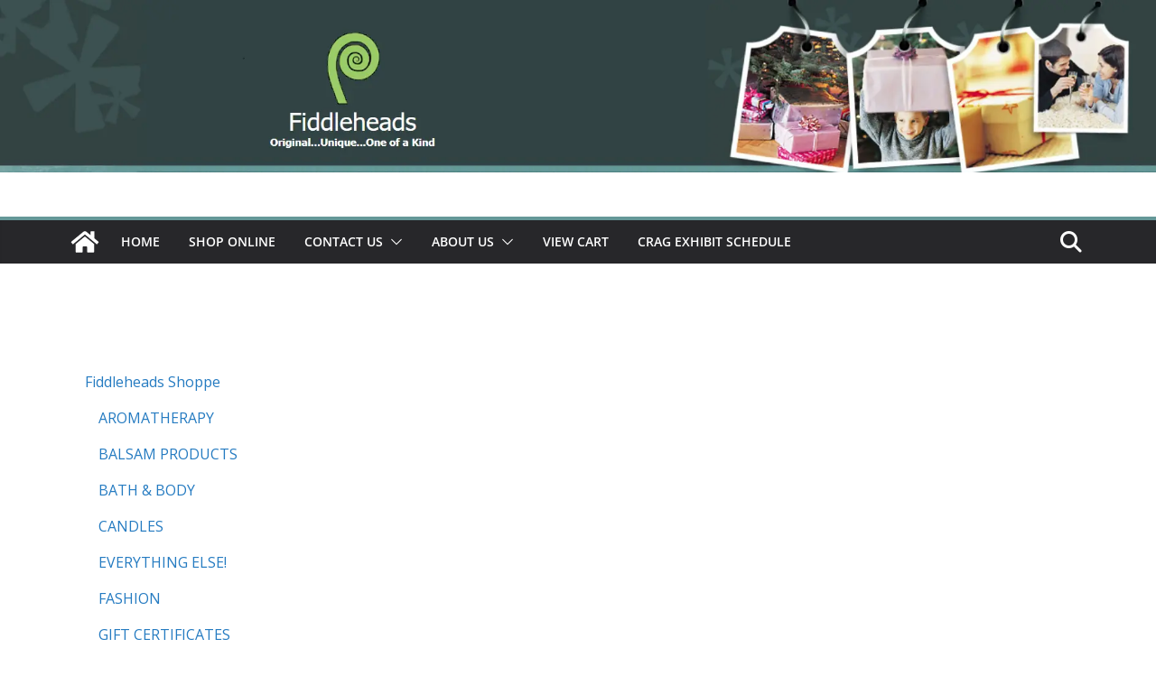

--- FILE ---
content_type: text/css
request_url: https://www.fiddleheadsusa.com/item/css/styles.css
body_size: 8817
content:
/* Common styles for all buttons */
 input.btnchecksecure, input.btncart_checkout_above, input.btncart, input.itemOptionButton {
     background-color: #FFD814;
    /* Default background color */
     color: black;
    /* Text color */
     padding: 0.75em 1.5em;
    /* Padding around the text */
     border: none;
    /* No border */
     border-radius: 0.5em;
    /* Rounded corners */
     cursor: pointer;
    /* Pointer cursor on hover */
     transition: background-color 0.3s;
    /* Smooth transition for background color */
     font-size: 1.1em;
    /* Font size */
     font-family: Arial, sans-serif;
    /* Font family */
}
/* Hover styles for all buttons */
 input.btnchecksecure:hover, input.btncart_checkout_above:hover, input.btncart:hover, input.itemOptionButton:hover {
     background-color: #EBCF00;
    /* Background color on hover */
}
 .entry-content{
     width: 100% !important;
}
 table#table_item_html {
     width:100%;
}
 @media (min-width:992px) {
     .desktop-only {
         display:block !important;
    }
}
 @media (max-width: 991px) {
     .mobile-only {
         display:block !important;
    }
     .desktop-only {
         display:none !important;
    }
}
 .item_dropdown_options{
     width: 9.5em;
}
 .search-form {
     text-align: center;
     max-height: 11px;
}
 input.search-input {
     text-align: center;
     width :250px;
     max-width :80%x;
}
 nav{
    position:relative;
    width:980px;
    margin:0 auto
}
#cssmenu,#cssmenu ul,#cssmenu ul li,#cssmenu ul li a,#cssmenu #head-mobile{
    border:0;
    list-style:none;
    line-height:1;
    display:block;
    position:relative;
    -webkit-box-sizing:border-box;
    -moz-box-sizing:border-box;
    box-sizing:border-box
}
#cssmenu:after,#cssmenu>ul:after{
    content:".";
    display:block;
    clear:both;
    visibility:hidden;
    line-height:0;
    height:0
}
#cssmenu #head-mobile{
    display:none
}
#cssmenu{
    font-family:sans-serif;
    background:#333
}
#cssmenu>ul>li{
    float:left
}
#cssmenu>ul>li>a{
    padding:17px;
    font-size:12px;
    letter-spacing:1px;
    text-decoration:none;
    color:#ddd;
    font-weight:700
}
#cssmenu>ul>li:hover>a,#cssmenu ul li.active a{
    color:#fff
}
#cssmenu>ul>li:hover,#cssmenu ul li.active:hover,#cssmenu ul li.active,#cssmenu ul li.has-sub.active:hover{
    -webkit-transition:background .3s ease;
    -ms-transition:background .3s ease;
    transition:background .3s ease
}
#cssmenu>ul>li.has-sub>a{
    padding-right:30px
}
#cssmenu>ul>li.has-sub>a:after{
    position:absolute;
    top:22px;
    right:11px;
    width:8px;
    height:2px;
    display:block;
    background:#ddd;
    content:''
}
#cssmenu>ul>li.has-sub>a:before{
    position:absolute;
    top:19px;
    right:14px;
    display:block;
    width:2px;
    height:8px;
    background:#ddd;
    content:'';
    -webkit-transition:all .25s ease;
    -ms-transition:all .25s ease;
    transition:all .25s ease
}
#cssmenu>ul>li.has-sub:hover>a:before{
    top:23px;
    height:0
}
#cssmenu ul ul{
    position:absolute;
    left:-9999px
}
#cssmenu ul ul li{
    height:0;
    -webkit-transition:all .25s ease;
    -ms-transition:all .25s ease;
    background:#333;
    transition:all .25s ease
}
#cssmenu ul ul li:hover{
}
#cssmenu li:hover>ul{
    left:auto
}
#cssmenu li:hover>ul>li{
    height:35px
}
#cssmenu ul ul ul{
    margin-left:100%;
    top:0
}
#cssmenu ul ul li a{
    border-bottom:1px solid rgba(150,150,150,.15);
    padding:11px 15px;
    width:170px;
    font-size:12px;
    text-decoration:none;
    color:#ddd;
    font-weight:400
}
#cssmenu ul ul li:last-child>a,#cssmenu ul ul li.last-item>a{
    border-bottom:0
}
#cssmenu ul ul li:hover>a,#cssmenu ul ul li a:hover{
    color:#fff
}
#cssmenu ul ul li.has-sub>a:after{
    position:absolute;
    top:16px;
    right:11px;
    width:8px;
    height:2px;
    display:block;
    background:#ddd;
    content:''
}
#cssmenu ul ul li.has-sub>a:before{
    position:absolute;
    top:13px;
    right:14px;
    display:block;
    width:2px;
    height:8px;
    background:#ddd;
    content:'';
    -webkit-transition:all .25s ease;
    -ms-transition:all .25s ease;
    transition:all .25s ease
}
#cssmenu ul ul>li.has-sub:hover>a:before{
    top:17px;
    height:0
}
#cssmenu ul ul li.has-sub:hover,#cssmenu ul li.has-sub ul li.has-sub ul li:hover{
    background:#363636
}
#cssmenu ul ul ul li.active a{
}
#cssmenu>ul>li.has-sub>ul>li.active>a,#cssmenu>ul ul>li.has-sub>ul>li.active>a{
}
@media screen and (max-width:700px){
    .logo{
        position:absolute;
        top:0;
        left:0;
        width:100%;
        height:46px;
        text-align:center;
        padding:10px 0 0 0;
        float:none
    }
    .logo2{
        display:none
    }
    nav{
        width:100%
    }
    #cssmenu{
        width:100%
    }
    #cssmenu ul{
        width:100%;
        display:none
    }
    #cssmenu ul li{
    }
    #cssmenu ul li:hover{
        background:#363636
    }
    #cssmenu ul ul li,#cssmenu li:hover>ul>li{
        height:auto
    }
    #cssmenu ul li a,#cssmenu ul ul li a{
        width:100%;
        border-bottom:0
    }
    #cssmenu>ul>li{
        float:none
    }
    #cssmenu ul ul li a{
        padding-left:5px
    }
    #cssmenu ul ul li{
        background:#333!important
    }
    #cssmenu ul ul li:hover{
        background:#363636!important
    }
    #cssmenu ul ul ul li a{
        padding-left:10px
    }
    #cssmenu ul ul li a{
        color:#ddd;
        background:none
    }
    #cssmenu ul ul li:hover>a,#cssmenu ul ul li.active>a{
        color:#fff
    }
    #cssmenu ul ul,#cssmenu ul ul ul{
        position:relative;
        left:0;
        width:100%;
        margin:0;
        text-align:left
    }
    #cssmenu>ul>li.has-sub>a:after,#cssmenu>ul>li.has-sub>a:before,#cssmenu ul ul>li.has-sub>a:after,#cssmenu ul ul>li.has-sub>a:before{
        display:none
    }
    #cssmenu #head-mobile{
        display:block;
        padding:23px;
        color:#ddd;
        font-size:12px;
        font-weight:700
    }
    .button{
        width:55px;
        height:46px;
        position:absolute;
        right:0;
        top:0;
        cursor:pointer;
        z-index:12399994
    }
    .button:after{
        position:absolute;
        top:22px;
        right:20px;
        display:block;
        height:4px;
        width:20px;
        border-top:2px solid #ddd;
        border-bottom:2px solid #ddd;
        content:''
    }
    .button:before{
        -webkit-transition:all .3s ease;
        -ms-transition:all .3s ease;
        transition:all .3s ease;
        position:absolute;
        top:16px;
        right:20px;
        display:block;
        height:2px;
        width:20px;
        background:#ddd;
        content:''
    }
    .button.menu-opened:after{
        -webkit-transition:all .3s ease;
        -ms-transition:all .3s ease;
        transition:all .3s ease;
        top:23px;
        border:0;
        height:2px;
        width:19px;
        background:#fff;
        -webkit-transform:rotate(45deg);
        -moz-transform:rotate(45deg);
        -ms-transform:rotate(45deg);
        -o-transform:rotate(45deg);
        transform:rotate(45deg)
    }
    .button.menu-opened:before{
        top:23px;
        background:#fff;
        width:19px;
        -webkit-transform:rotate(-45deg);
        -moz-transform:rotate(-45deg);
        -ms-transform:rotate(-45deg);
        -o-transform:rotate(-45deg);
        transform:rotate(-45deg)
    }
    #cssmenu .submenu-button{
        position:absolute;
        z-index:99;
        right:0;
        top:0;
        display:block;
        height:46px;
        width:46px;
        cursor:pointer
    }
    #cssmenu .submenu-button.submenu-opened{
        background:#262626
    }
    #cssmenu ul ul .submenu-button{
        height:34px;
        width:34px
    }
    #cssmenu .submenu-button:after{
        position:absolute;
        top:22px;
        right:19px;
        width:8px;
        height:2px;
        display:block;
        background:#ddd;
        content:''
    }
    #cssmenu ul ul .submenu-button:after{
        top:15px;
        right:13px
    }
    #cssmenu .submenu-button.submenu-opened:after{
        background:#fff
    }
    #cssmenu .submenu-button:before{
        position:absolute;
        top:19px;
        right:22px;
        display:block;
        width:2px;
        height:8px;
        background:#ddd;
        content:''
    }
    #cssmenu ul ul .submenu-button:before{
        top:12px;
        right:16px
    }
    #cssmenu .submenu-button.submenu-opened:before{
        display:none
    }
    #cssmenu ul ul ul li.active a{
        border-left:none
    }
    #cssmenu>ul>li.has-sub>ul>li.active>a,#cssmenu>ul ul>li.has-sub>ul>li.active>a{
        border-top:none
    }
}
